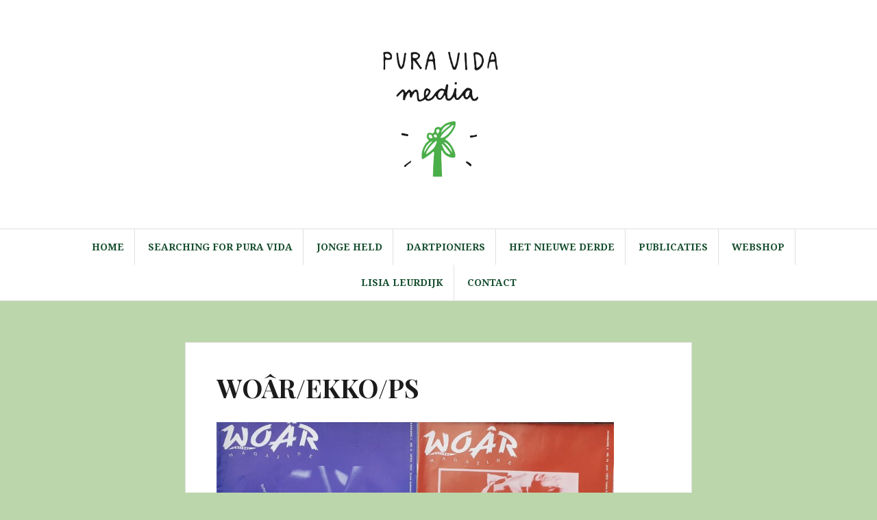

--- FILE ---
content_type: text/html; charset=UTF-8
request_url: http://puravidamedia.nl/?page_id=1451
body_size: 6629
content:
<!DOCTYPE html>
<html lang="nl">
<head>
<meta charset="UTF-8">
<meta name="viewport" content="width=device-width, initial-scale=1">
<link rel="profile" href="http://gmpg.org/xfn/11">
<link rel="pingback" href="http://puravidamedia.nl/xmlrpc.php">

<title>WOÂR/EKKO/PS &#8211; My CMS</title>
<link rel='dns-prefetch' href='//fonts.googleapis.com' />
<link rel='dns-prefetch' href='//s.w.org' />
<link rel="alternate" type="application/rss+xml" title="My CMS &raquo; Feed" href="http://puravidamedia.nl" />
<link rel="alternate" type="application/rss+xml" title="My CMS &raquo; Reactiesfeed" href="http://puravidamedia.nl/?feed=comments-rss2" />
		<script type="text/javascript">
			window._wpemojiSettings = {"baseUrl":"https:\/\/s.w.org\/images\/core\/emoji\/13.0.1\/72x72\/","ext":".png","svgUrl":"https:\/\/s.w.org\/images\/core\/emoji\/13.0.1\/svg\/","svgExt":".svg","source":{"concatemoji":"http:\/\/puravidamedia.nl\/wp-includes\/js\/wp-emoji-release.min.js?ver=5.6.16"}};
			!function(e,a,t){var n,r,o,i=a.createElement("canvas"),p=i.getContext&&i.getContext("2d");function s(e,t){var a=String.fromCharCode;p.clearRect(0,0,i.width,i.height),p.fillText(a.apply(this,e),0,0);e=i.toDataURL();return p.clearRect(0,0,i.width,i.height),p.fillText(a.apply(this,t),0,0),e===i.toDataURL()}function c(e){var t=a.createElement("script");t.src=e,t.defer=t.type="text/javascript",a.getElementsByTagName("head")[0].appendChild(t)}for(o=Array("flag","emoji"),t.supports={everything:!0,everythingExceptFlag:!0},r=0;r<o.length;r++)t.supports[o[r]]=function(e){if(!p||!p.fillText)return!1;switch(p.textBaseline="top",p.font="600 32px Arial",e){case"flag":return s([127987,65039,8205,9895,65039],[127987,65039,8203,9895,65039])?!1:!s([55356,56826,55356,56819],[55356,56826,8203,55356,56819])&&!s([55356,57332,56128,56423,56128,56418,56128,56421,56128,56430,56128,56423,56128,56447],[55356,57332,8203,56128,56423,8203,56128,56418,8203,56128,56421,8203,56128,56430,8203,56128,56423,8203,56128,56447]);case"emoji":return!s([55357,56424,8205,55356,57212],[55357,56424,8203,55356,57212])}return!1}(o[r]),t.supports.everything=t.supports.everything&&t.supports[o[r]],"flag"!==o[r]&&(t.supports.everythingExceptFlag=t.supports.everythingExceptFlag&&t.supports[o[r]]);t.supports.everythingExceptFlag=t.supports.everythingExceptFlag&&!t.supports.flag,t.DOMReady=!1,t.readyCallback=function(){t.DOMReady=!0},t.supports.everything||(n=function(){t.readyCallback()},a.addEventListener?(a.addEventListener("DOMContentLoaded",n,!1),e.addEventListener("load",n,!1)):(e.attachEvent("onload",n),a.attachEvent("onreadystatechange",function(){"complete"===a.readyState&&t.readyCallback()})),(n=t.source||{}).concatemoji?c(n.concatemoji):n.wpemoji&&n.twemoji&&(c(n.twemoji),c(n.wpemoji)))}(window,document,window._wpemojiSettings);
		</script>
		<style type="text/css">
img.wp-smiley,
img.emoji {
	display: inline !important;
	border: none !important;
	box-shadow: none !important;
	height: 1em !important;
	width: 1em !important;
	margin: 0 .07em !important;
	vertical-align: -0.1em !important;
	background: none !important;
	padding: 0 !important;
}
</style>
	<link rel='stylesheet' id='paytium-public-css'  href='http://puravidamedia.nl/wp-content/plugins/paytium/public/css/public.css?ver=4.1.1' type='text/css' media='all' />
<link rel='stylesheet' id='paytium-jquery-ui-css'  href='http://puravidamedia.nl/wp-content/plugins/paytium/public/css/jquery-ui.css?ver=4.1.1' type='text/css' media='all' />
<link rel='stylesheet' id='wp-block-library-css'  href='http://puravidamedia.nl/wp-includes/css/dist/block-library/style.min.css?ver=5.6.16' type='text/css' media='all' />
<link rel='stylesheet' id='wspsc-style-css'  href='http://puravidamedia.nl/wp-content/plugins/wordpress-simple-paypal-shopping-cart/wp_shopping_cart_style.css?ver=4.5.4' type='text/css' media='all' />
<link rel='stylesheet' id='amadeus-bootstrap-css'  href='http://puravidamedia.nl/wp-content/themes/amadeus/css/bootstrap/css/bootstrap.min.css?ver=1' type='text/css' media='all' />
<link rel='stylesheet' id='amadeus-body-fonts-css'  href='//fonts.googleapis.com/css?family=Noto+Serif%3A400%2C700%2C400italic%2C700italic&#038;ver=5.6.16' type='text/css' media='all' />
<link rel='stylesheet' id='amadeus-headings-fonts-css'  href='//fonts.googleapis.com/css?family=Playfair+Display%3A400%2C700&#038;ver=5.6.16' type='text/css' media='all' />
<link rel='stylesheet' id='amadeus-style-css'  href='http://puravidamedia.nl/wp-content/themes/amadeus/style.css?ver=5.6.16' type='text/css' media='all' />
<style id='amadeus-style-inline-css' type='text/css'>
.site-branding { padding:75px 0; }
.header-image { height:300px; }
@media only screen and (max-width: 1024px) { .header-image { height:300px; } }
.site-logo { max-width:200px; }
.custom-logo { max-width:200px; }
.content-area { float:none;margin-left:auto;margin-right:auto; }
a, a:hover, .main-navigation a:hover, .nav-next a:hover, .nav-previous a:hover, .social-navigation li a:hover { color:#b0ea79 !important;}
button, .button, input[type="button"], input[type="reset"], input[type="submit"], .entry-thumb-inner { background-color:#b0ea79}
body, .widget a { color:#4c4c4c}
.social-navigation { background-color:#fff}
.social-navigation li a::before { background-color:#1c1c1c}
.branding-wrapper { background-color:#fff}
.main-navigation { background-color:#fff}
.main-navigation a { color:#174f2f !important;}
.site-title a, .site-title a:hover { color:#1c1c1c !important;}
.site-description { color:#767676}
.entry-title, .entry-title a { color:#1c1c1c !important;}
.entry-meta, .entry-meta a, .entry-footer, .entry-footer a { color:#9d9d9d !important;}
.site-footer, .footer-widget-area { background-color:#fff}

</style>
<link rel='stylesheet' id='amadeus-font-awesome-css'  href='http://puravidamedia.nl/wp-content/themes/amadeus/fonts/font-awesome.min.css?ver=5.6.16' type='text/css' media='all' />
<link rel='stylesheet' id='simple-social-icons-font-css'  href='http://puravidamedia.nl/wp-content/plugins/simple-social-icons/css/style.css?ver=3.0.2' type='text/css' media='all' />
<script type='text/javascript' src='http://puravidamedia.nl/wp-includes/js/jquery/jquery.min.js?ver=3.5.1' id='jquery-core-js'></script>
<script type='text/javascript' src='http://puravidamedia.nl/wp-includes/js/jquery/jquery-migrate.min.js?ver=3.3.2' id='jquery-migrate-js'></script>
<script type='text/javascript' src='http://puravidamedia.nl/wp-content/themes/amadeus/js/parallax.min.js?ver=1' id='amadeus-parallax-js'></script>
<script type='text/javascript' src='http://puravidamedia.nl/wp-content/themes/amadeus/js/jquery.slicknav.min.js?ver=1' id='amadeus-slicknav-js'></script>
<script type='text/javascript' src='http://puravidamedia.nl/wp-content/themes/amadeus/js/jquery.fitvids.min.js?ver=1' id='amadeus-fitvids-js'></script>
<script type='text/javascript' src='http://puravidamedia.nl/wp-content/themes/amadeus/js/scripts.js?ver=1' id='amadeus-scripts-js'></script>
<script type='text/javascript' src='http://puravidamedia.nl/wp-content/plugins/simple-social-icons/svgxuse.js?ver=1.1.21' id='svg-x-use-js'></script>
<link rel="https://api.w.org/" href="http://puravidamedia.nl/index.php?rest_route=/" /><link rel="alternate" type="application/json" href="http://puravidamedia.nl/index.php?rest_route=/wp/v2/pages/1451" /><link rel="EditURI" type="application/rsd+xml" title="RSD" href="http://puravidamedia.nl/xmlrpc.php?rsd" />
<link rel="wlwmanifest" type="application/wlwmanifest+xml" href="http://puravidamedia.nl/wp-includes/wlwmanifest.xml" /> 
<meta name="generator" content="WordPress 5.6.16" />
<link rel="canonical" href="http://puravidamedia.nl/?page_id=1451" />
<link rel='shortlink' href='http://puravidamedia.nl/?p=1451' />
<link rel="alternate" type="application/json+oembed" href="http://puravidamedia.nl/index.php?rest_route=%2Foembed%2F1.0%2Fembed&#038;url=http%3A%2F%2Fpuravidamedia.nl%2F%3Fpage_id%3D1451" />
<link rel="alternate" type="text/xml+oembed" href="http://puravidamedia.nl/index.php?rest_route=%2Foembed%2F1.0%2Fembed&#038;url=http%3A%2F%2Fpuravidamedia.nl%2F%3Fpage_id%3D1451&#038;format=xml" />

<!-- WP Simple Shopping Cart plugin v4.5.4 - https://www.tipsandtricks-hq.com/wordpress-simple-paypal-shopping-cart-plugin-768/ -->

	<script type="text/javascript">
	<!--
	//
	function ReadForm (obj1, tst)
	{
	    // Read the user form
	    var i,j,pos;
	    val_total="";val_combo="";

	    for (i=0; i<obj1.length; i++)
	    {
	        // run entire form
	        obj = obj1.elements[i];           // a form element

	        if (obj.type == "select-one")
	        {   // just selects
	            if (obj.name == "quantity" ||
	                obj.name == "amount") continue;
		        pos = obj.selectedIndex;        // which option selected
		        val = obj.options[pos].value;   // selected value
		        val_combo = val_combo + " (" + val + ")";
	        }
	    }
		// Now summarize everything we have processed above
		val_total = obj1.product_tmp.value + val_combo;
		obj1.wspsc_product.value = val_total;
	}
	//-->
	</script><!--[if lt IE 9]>
<script src="http://puravidamedia.nl/wp-content/themes/amadeus/js/html5shiv.js"></script>
<![endif]-->
<style type="text/css">.recentcomments a{display:inline !important;padding:0 !important;margin:0 !important;}</style>			<style type="text/css">
				.header-image {
					background: url(http://puravidamedia.nl/wp-content/uploads/2021/04/cropped-IMG_7926-scaled-2.jpg) no-repeat;
					background-position: center top;
					background-attachment: fixed;
					background-size: cover;
				}
			</style>
			<style type="text/css" id="custom-background-css">
body.custom-background { background-color: #bbd6ab; }
</style>
	<link rel="icon" href="http://puravidamedia.nl/wp-content/uploads/2016/04/image-150x150.jpeg" sizes="32x32" />
<link rel="icon" href="http://puravidamedia.nl/wp-content/uploads/2016/04/image.jpeg" sizes="192x192" />
<link rel="apple-touch-icon" href="http://puravidamedia.nl/wp-content/uploads/2016/04/image.jpeg" />
<meta name="msapplication-TileImage" content="http://puravidamedia.nl/wp-content/uploads/2016/04/image.jpeg" />
</head>

<body class="page-template-default page page-id-1451 custom-background wp-custom-logo">
<div id="page" class="hfeed site">
	<a class="skip-link screen-reader-text" href="#content">Spring naar inhoud</a>

	<header id="masthead" class="site-header clearfix" role="banner">

			

				

		<div class="branding-wrapper">
			<div class="container">
				<div class="site-branding">
					<a href="http://puravidamedia.nl/" class="custom-logo-link" rel="home"><img width="1238" height="1139" src="http://puravidamedia.nl/wp-content/uploads/2017/10/cropped-cropped-Schermafbeelding-2017-10-11-om-15.22.02.png" class="custom-logo" alt="My CMS" srcset="http://puravidamedia.nl/wp-content/uploads/2017/10/cropped-cropped-Schermafbeelding-2017-10-11-om-15.22.02.png 1238w, http://puravidamedia.nl/wp-content/uploads/2017/10/cropped-cropped-Schermafbeelding-2017-10-11-om-15.22.02-300x276.png 300w, http://puravidamedia.nl/wp-content/uploads/2017/10/cropped-cropped-Schermafbeelding-2017-10-11-om-15.22.02-768x707.png 768w, http://puravidamedia.nl/wp-content/uploads/2017/10/cropped-cropped-Schermafbeelding-2017-10-11-om-15.22.02-1024x942.png 1024w, http://puravidamedia.nl/wp-content/uploads/2017/10/cropped-cropped-Schermafbeelding-2017-10-11-om-15.22.02-750x690.png 750w" sizes="(max-width: 1238px) 100vw, 1238px" /></a>				</div><!-- .site-branding -->
			</div>
		</div>

				<nav id="site-navigation" class="main-navigation" role="navigation">
			<div class="container">
			<div class="menu-menu-1-container"><ul id="primary-menu" class="menu"><li id="menu-item-22" class="menu-item menu-item-type-custom menu-item-object-custom menu-item-home menu-item-22"><a href="http://puravidamedia.nl/">Home</a></li>
<li id="menu-item-197" class="menu-item menu-item-type-post_type menu-item-object-page menu-item-197"><a href="http://puravidamedia.nl/?page_id=196">Searching for Pura Vida</a></li>
<li id="menu-item-33" class="menu-item menu-item-type-post_type menu-item-object-page menu-item-has-children menu-item-33"><a href="http://puravidamedia.nl/?page_id=32">Jonge Held</a>
<ul class="sub-menu">
	<li id="menu-item-1225" class="menu-item menu-item-type-post_type menu-item-object-page menu-item-1225"><a href="http://puravidamedia.nl/?page_id=1221">Reacties/recensies</a></li>
</ul>
</li>
<li id="menu-item-36" class="menu-item menu-item-type-post_type menu-item-object-page menu-item-has-children menu-item-36"><a href="http://puravidamedia.nl/?page_id=35">Dartpioniers</a>
<ul class="sub-menu">
	<li id="menu-item-1184" class="menu-item menu-item-type-post_type menu-item-object-page menu-item-1184"><a href="http://puravidamedia.nl/?page_id=1183">Voorbeschouwing RTL7 WK Darts 2021/2022</a></li>
	<li id="menu-item-773" class="menu-item menu-item-type-post_type menu-item-object-page menu-item-773"><a href="http://puravidamedia.nl/?page_id=772">Interview Co Stompé</a></li>
	<li id="menu-item-1244" class="menu-item menu-item-type-post_type menu-item-object-page menu-item-1244"><a href="http://puravidamedia.nl/?page_id=1241">Dartjunkies in het AD</a></li>
</ul>
</li>
<li id="menu-item-737" class="menu-item menu-item-type-post_type menu-item-object-page menu-item-has-children menu-item-737"><a href="http://puravidamedia.nl/?page_id=736">Het Nieuwe Derde</a>
<ul class="sub-menu">
	<li id="menu-item-1502" class="menu-item menu-item-type-post_type menu-item-object-page menu-item-1502"><a href="http://puravidamedia.nl/?page_id=1501">Recensies Het Nieuwe Derde</a></li>
	<li id="menu-item-1521" class="menu-item menu-item-type-post_type menu-item-object-page menu-item-1521"><a href="http://puravidamedia.nl/?page_id=149">Inkijkpagina’s ‘Het Nieuwe Derde’</a></li>
</ul>
</li>
<li id="menu-item-23" class="menu-item menu-item-type-post_type menu-item-object-page current-menu-ancestor current-menu-parent current_page_parent current_page_ancestor menu-item-has-children menu-item-23"><a href="http://puravidamedia.nl/?page_id=5">Publicaties</a>
<ul class="sub-menu">
	<li id="menu-item-1150" class="menu-item menu-item-type-post_type menu-item-object-page menu-item-1150"><a href="http://puravidamedia.nl/?page_id=1148">Radio-items</a></li>
	<li id="menu-item-1037" class="menu-item menu-item-type-post_type menu-item-object-page menu-item-1037"><a href="http://puravidamedia.nl/?page_id=1036">Ode aan poppodium Ekko</a></li>
	<li id="menu-item-767" class="menu-item menu-item-type-post_type menu-item-object-page menu-item-767"><a href="http://puravidamedia.nl/?page_id=766">Verslag – Avond van de Stadsdichter 2019</a></li>
	<li id="menu-item-729" class="menu-item menu-item-type-post_type menu-item-object-page menu-item-729"><a href="http://puravidamedia.nl/?page_id=727">Verslag – 3voor12 Song van het Jaar Festival 2019</a></li>
	<li id="menu-item-913" class="menu-item menu-item-type-post_type menu-item-object-page menu-item-913"><a href="http://puravidamedia.nl/?page_id=912">Familiegeschiedenis</a></li>
	<li id="menu-item-1308" class="menu-item menu-item-type-post_type menu-item-object-page menu-item-1308"><a href="http://puravidamedia.nl/?page_id=1307">Setbezoek Eddy Terstall</a></li>
	<li id="menu-item-873" class="menu-item menu-item-type-post_type menu-item-object-page menu-item-873"><a href="http://puravidamedia.nl/?page_id=872">Interview Ben Kuik (emigrant Costa Rica)</a></li>
	<li id="menu-item-1452" class="menu-item menu-item-type-post_type menu-item-object-page current-menu-item page_item page-item-1451 current_page_item menu-item-1452"><a href="http://puravidamedia.nl/?page_id=1451" aria-current="page">WOÂR/EKKO/PS</a></li>
</ul>
</li>
<li id="menu-item-40" class="menu-item menu-item-type-post_type menu-item-object-page menu-item-40"><a href="http://puravidamedia.nl/?page_id=39">Webshop</a></li>
<li id="menu-item-822" class="menu-item menu-item-type-post_type menu-item-object-page menu-item-has-children menu-item-822"><a href="http://puravidamedia.nl/?page_id=821">Lisia Leurdijk</a>
<ul class="sub-menu">
	<li id="menu-item-1109" class="menu-item menu-item-type-post_type menu-item-object-page menu-item-1109"><a href="http://puravidamedia.nl/?page_id=1107">Boekrecensie Lange tanden – Leonoor de Groot</a></li>
	<li id="menu-item-1013" class="menu-item menu-item-type-post_type menu-item-object-page menu-item-1013"><a href="http://puravidamedia.nl/?page_id=1012">Interview met dichter Mieke van Zonneveld</a></li>
	<li id="menu-item-998" class="menu-item menu-item-type-post_type menu-item-object-page menu-item-998"><a href="http://puravidamedia.nl/?page_id=997">Interview met dansdocente Andrea Meyer-Rogge</a></li>
	<li id="menu-item-1002" class="menu-item menu-item-type-post_type menu-item-object-page menu-item-1002"><a href="http://puravidamedia.nl/?page_id=1001">Interview met woordkunstenaar Jesse Laport</a></li>
</ul>
</li>
<li id="menu-item-222" class="menu-item menu-item-type-post_type menu-item-object-page menu-item-222"><a href="http://puravidamedia.nl/?page_id=221">Contact</a></li>
</ul></div>			</div>
		</nav><!-- #site-navigation -->
		<nav class="mobile-nav"></nav>
		
	</header><!-- #masthead -->

		
	<div id="content" class="site-content container">

	<div id="primary" class="content-area">
		<main id="main" class="site-main" role="main">

			
				
<article id="post-1451" class="post-1451 page type-page status-publish hentry">
	<header class="entry-header">
		<h1 class="entry-title">WOÂR/EKKO/PS</h1>	</header><!-- .entry-header -->

	<div class="entry-content">
		
<figure class="wp-block-image size-large is-resized"><img loading="lazy" src="http://puravidamedia.nl/wp-content/uploads/2021/10/20211015_154851-1024x696.jpg" alt="" class="wp-image-1094" width="580" height="394" srcset="http://puravidamedia.nl/wp-content/uploads/2021/10/20211015_154851-1024x696.jpg 1024w, http://puravidamedia.nl/wp-content/uploads/2021/10/20211015_154851-300x204.jpg 300w, http://puravidamedia.nl/wp-content/uploads/2021/10/20211015_154851-768x522.jpg 768w, http://puravidamedia.nl/wp-content/uploads/2021/10/20211015_154851-1536x1044.jpg 1536w, http://puravidamedia.nl/wp-content/uploads/2021/10/20211015_154851-2048x1392.jpg 2048w, http://puravidamedia.nl/wp-content/uploads/2021/10/20211015_154851-750x510.jpg 750w" sizes="(max-width: 580px) 100vw, 580px" /></figure>



<figure class="wp-block-image"><img src="http://puravidamedia.nl/wp-content/uploads/2021/10/20211015_154738-721x1024.jpg" alt="Deze afbeelding heeft een leeg alt-attribuut; de bestandsnaam is 20211015_154738-721x1024.jpg"/></figure>



<figure class="wp-block-image"><img src="http://puravidamedia.nl/wp-content/uploads/2021/10/20211015_154651-768x1024.jpg" alt="Deze afbeelding heeft een leeg alt-attribuut; de bestandsnaam is 20211015_154651-768x1024.jpg"/></figure>



<figure class="wp-block-image size-large"><img loading="lazy" width="1024" height="707" src="http://puravidamedia.nl/wp-content/uploads/2021/10/20210915_142015-1024x707.jpg" alt="" class="wp-image-1057" srcset="http://puravidamedia.nl/wp-content/uploads/2021/10/20210915_142015-1024x707.jpg 1024w, http://puravidamedia.nl/wp-content/uploads/2021/10/20210915_142015-300x207.jpg 300w, http://puravidamedia.nl/wp-content/uploads/2021/10/20210915_142015-768x530.jpg 768w, http://puravidamedia.nl/wp-content/uploads/2021/10/20210915_142015-1536x1060.jpg 1536w, http://puravidamedia.nl/wp-content/uploads/2021/10/20210915_142015-2048x1413.jpg 2048w, http://puravidamedia.nl/wp-content/uploads/2021/10/20210915_142015-750x518.jpg 750w" sizes="(max-width: 1024px) 100vw, 1024px" /></figure>



<figure class="wp-block-image size-large"><img loading="lazy" width="709" height="1024" src="http://puravidamedia.nl/wp-content/uploads/2021/10/20211013_170659-709x1024.jpg" alt="" class="wp-image-1082" srcset="http://puravidamedia.nl/wp-content/uploads/2021/10/20211013_170659-709x1024.jpg 709w, http://puravidamedia.nl/wp-content/uploads/2021/10/20211013_170659-208x300.jpg 208w, http://puravidamedia.nl/wp-content/uploads/2021/10/20211013_170659-768x1110.jpg 768w, http://puravidamedia.nl/wp-content/uploads/2021/10/20211013_170659-1063x1536.jpg 1063w, http://puravidamedia.nl/wp-content/uploads/2021/10/20211013_170659-1417x2048.jpg 1417w, http://puravidamedia.nl/wp-content/uploads/2021/10/20211013_170659-750x1084.jpg 750w, http://puravidamedia.nl/wp-content/uploads/2021/10/20211013_170659-scaled.jpg 1771w" sizes="(max-width: 709px) 100vw, 709px" /></figure>



<figure class="wp-block-image size-large"><img loading="lazy" width="614" height="1024" src="http://puravidamedia.nl/wp-content/uploads/2023/03/20230303_172922-614x1024.jpg" alt="" class="wp-image-1496" srcset="http://puravidamedia.nl/wp-content/uploads/2023/03/20230303_172922-614x1024.jpg 614w, http://puravidamedia.nl/wp-content/uploads/2023/03/20230303_172922-180x300.jpg 180w, http://puravidamedia.nl/wp-content/uploads/2023/03/20230303_172922-768x1280.jpg 768w, http://puravidamedia.nl/wp-content/uploads/2023/03/20230303_172922-922x1536.jpg 922w, http://puravidamedia.nl/wp-content/uploads/2023/03/20230303_172922-1229x2048.jpg 1229w, http://puravidamedia.nl/wp-content/uploads/2023/03/20230303_172922-750x1250.jpg 750w, http://puravidamedia.nl/wp-content/uploads/2023/03/20230303_172922-scaled.jpg 1536w" sizes="(max-width: 614px) 100vw, 614px" /></figure>



<figure class="wp-block-image size-large"><img loading="lazy" width="757" height="1024" src="http://puravidamedia.nl/wp-content/uploads/2021/11/20211108_161140-757x1024.jpg" alt="" class="wp-image-1118" srcset="http://puravidamedia.nl/wp-content/uploads/2021/11/20211108_161140-757x1024.jpg 757w, http://puravidamedia.nl/wp-content/uploads/2021/11/20211108_161140-222x300.jpg 222w, http://puravidamedia.nl/wp-content/uploads/2021/11/20211108_161140-768x1038.jpg 768w, http://puravidamedia.nl/wp-content/uploads/2021/11/20211108_161140-1136x1536.jpg 1136w, http://puravidamedia.nl/wp-content/uploads/2021/11/20211108_161140-1515x2048.jpg 1515w, http://puravidamedia.nl/wp-content/uploads/2021/11/20211108_161140-750x1014.jpg 750w, http://puravidamedia.nl/wp-content/uploads/2021/11/20211108_161140-scaled.jpg 1893w" sizes="(max-width: 757px) 100vw, 757px" /></figure>



<figure class="wp-block-image size-large"><img loading="lazy" width="1024" height="749" src="http://puravidamedia.nl/wp-content/uploads/2021/11/20211108_161153-1024x749.jpg" alt="" class="wp-image-1119" srcset="http://puravidamedia.nl/wp-content/uploads/2021/11/20211108_161153-1024x749.jpg 1024w, http://puravidamedia.nl/wp-content/uploads/2021/11/20211108_161153-300x219.jpg 300w, http://puravidamedia.nl/wp-content/uploads/2021/11/20211108_161153-768x561.jpg 768w, http://puravidamedia.nl/wp-content/uploads/2021/11/20211108_161153-1536x1123.jpg 1536w, http://puravidamedia.nl/wp-content/uploads/2021/11/20211108_161153-2048x1497.jpg 2048w, http://puravidamedia.nl/wp-content/uploads/2021/11/20211108_161153-750x548.jpg 750w" sizes="(max-width: 1024px) 100vw, 1024px" /></figure>



<figure class="wp-block-image"><img src="http://puravidamedia.nl/wp-content/uploads/2021/10/20211015_154515-813x1024.jpg" alt="Deze afbeelding heeft een leeg alt-attribuut; de bestandsnaam is 20211015_154515-813x1024.jpg"/></figure>
			</div><!-- .entry-content -->

	<footer class="entry-footer">
			</footer><!-- .entry-footer -->
</article><!-- #post-## -->

				
			
		</main><!-- #main -->
	</div><!-- #primary -->


	</div><!-- #content -->
	
			
<div id="sidebar-footer" class="footer-widget-area clearfix" role="complementary">
	<div class="container">
							<div class="sidebar-column col-md-4 col-sm-4">
							</div>
			</div>
</div>
	
	<footer id="colophon" class="site-footer" role="contentinfo">
		<div class="scroll-container">
			<a href="#" class="scrolltop"><i class="fa fa-chevron-up"></i></a>
		</div>
		<div class="site-info container">
			<a href="http://wordpress.org/" rel="nofollow">Ondersteund door WordPress</a><span class="sep"> | </span>Thema: <a href="http://themeisle.com/themes/amadeus/" rel="nofollow">Amadeus</a> door Themeisle.		</div><!-- .site-info -->
	</footer><!-- #colophon -->
</div><!-- #page -->

<style type="text/css" media="screen"></style><script type='text/javascript' src='http://puravidamedia.nl/wp-content/plugins/paytium/public/js/parsley.min.js?ver=4.1.1' id='paytium-parsley-js'></script>
<script type='text/javascript' src='http://puravidamedia.nl/wp-includes/js/jquery/ui/core.min.js?ver=1.12.1' id='jquery-ui-core-js'></script>
<script type='text/javascript' src='http://puravidamedia.nl/wp-includes/js/jquery/ui/datepicker.min.js?ver=1.12.1' id='jquery-ui-datepicker-js'></script>
<script type='text/javascript' id='jquery-ui-datepicker-js-after'>
jQuery(document).ready(function(jQuery){jQuery.datepicker.setDefaults({"closeText":"Sluiten","currentText":"Vandaag","monthNames":["januari","februari","maart","april","mei","juni","juli","augustus","september","oktober","november","december"],"monthNamesShort":["jan","feb","mrt","apr","mei","jun","jul","aug","sep","okt","nov","dec"],"nextText":"Volgende","prevText":"Vorige","dayNames":["zondag","maandag","dinsdag","woensdag","donderdag","vrijdag","zaterdag"],"dayNamesShort":["zo","ma","di","wo","do","vr","za"],"dayNamesMin":["Z","M","D","W","D","V","Z"],"dateFormat":"d MM yy","firstDay":1,"isRTL":false});});
</script>
<script type='text/javascript' id='paytium-public-js-extra'>
/* <![CDATA[ */
var pt = {"currency_symbol":"\u20ac","decimals":"2","thousands_separator":".","decimal_separator":",","debug":""};
var paytium_localize_script_vars = {"admin_ajax_url":"http:\/\/puravidamedia.nl\/wp-admin\/admin-ajax.php","amount_too_low":"Geen (geldig) bedrag ingevuld of het bedrag is te laag.","subscription_first_payment":"Eerste termijn:","field_is_required":"Veld '%s' is verplicht.","processing_please_wait":"Verwerking; even geduld..."};
/* ]]> */
</script>
<script type='text/javascript' src='http://puravidamedia.nl/wp-content/plugins/paytium/public/js/public.js?ver=4.1.1' id='paytium-public-js'></script>
<script type='text/javascript' src='http://puravidamedia.nl/wp-content/themes/amadeus/js/navigation.js?ver=20120206' id='amadeus-navigation-js'></script>
<script type='text/javascript' src='http://puravidamedia.nl/wp-content/themes/amadeus/js/skip-link-focus-fix.js?ver=20130115' id='amadeus-skip-link-focus-fix-js'></script>
<script type='text/javascript' src='http://puravidamedia.nl/wp-includes/js/wp-embed.min.js?ver=5.6.16' id='wp-embed-js'></script>

</body>
</html>


--- FILE ---
content_type: text/css
request_url: http://puravidamedia.nl/wp-content/plugins/paytium/public/css/public.css?ver=4.1.1
body_size: 7927
content:
/* Payment details at the top of the post. */
.pt-payment-details-wrap { 
	background: #dff0d8;
	border: 0;
	padding: 15px;
	margin-bottom: 15px;
}

.pt-payment-details-error {
	background: #ffbaba;
}

/* Basic form styles. Most based off Bootstrap 3. */

.pt-checkout-form {
	margin-bottom: 15px;
    border: 1px solid #eaeaea;
    padding: 15px;
    width: 20em;
    border-radius: 4px;
}

.pt-checkout-form input[type="checkbox"],
.pt-checkout-form input[type="radio"], .pt-checkout-form select {
    cursor: pointer;
}

/* Form styles */

.pt-form-group {
    margin-bottom: 15px;
}

.pt-form-group label {
    display: inline-block;
    margin-bottom: 5px;
    font-weight: bold;
}

.pt-form-group .pt-form-control {
    display: inline-block;
    width: 100%;
    padding: 10px 7px;
    height: 38px;
    font-size: 14px;
    line-height: 1.4;
    color: #555555;
    background-image: none;
    border: 1px solid rgba(51, 51, 51, 0.1);
    border-radius: 4px;
    -webkit-box-shadow: inset 0 1px 1px rgba(0, 0, 0, 0.075);
    box-shadow: inset 0 1px 1px rgba(0, 0, 0, 0.075);
    -webkit-transition: border-color ease-in-out .15s, box-shadow ease-in-out .15s;
    transition: border-color ease-in-out .15s, box-shadow ease-in-out .15s;
}

.pt-form-group .pt-form-control:focus {
    border: 1px solid #c1c1c1;
    color: #333;
    outline: 0;
    background-color: #fff;
    background-image: none;
}

.pt-form-group .pt-form-control::-moz-placeholder {
    color: #999999;
    opacity: 1;
}

.pt-form-group .pt-form-control:-ms-input-placeholder {
    color: #999999;
}

.pt-form-group .pt-form-control::-webkit-input-placeholder {
    color: #999999;
}

.pt-form-group .pt-form-control[disabled],
.pt-form-group .pt-form-control[readonly],
.pt-form-group fieldset[disabled] .pt-form-control {
    cursor: not-allowed;
    background-color: #eeeeee;
    opacity: 1;
}

.pt-form-group textarea.pt-form-control {
    height: auto;
    width: 100%;
}

.pt-form-group input[type="text"],
.pt-form-group input[type="email"],
.pt-form-group textarea,
.pt-uea-container {
    width: 100%;
}

.pt-form-group input[type="checkbox"],
.pt-form-group input[type="radio"] {
    margin: 0 5px 0 5px;
}

/* User-entered amount */

.pt-form-group .pt-uea-container {
    display: table;
    position: relative;
}

.pt-form-group .pt-uea-container-with-prepend {
    position: relative;
    display: -webkit-box;
    display: -ms-flexbox;
    display: flex;
    -ms-flex-wrap: wrap;
    flex-wrap: wrap;
    -webkit-box-align: stretch;
    -ms-flex-align: stretch;
    align-items: stretch;
    width: 100%;
}
.pt-form-group .pt-uea-container .pt-uea-currency-prepend {
    box-sizing: border-box;
    margin-right: -1px;
    display: -webkit-box;
    display: -ms-flexbox;
    display: flex;
}

.pt-form-group .pt-uea-container .pt-uea-currency-before {
    display: -webkit-box;
    display: -ms-flexbox;
    display: flex;
    -webkit-box-align: center;
    -ms-flex-align: center;
    align-items: center;
    padding: .375rem .75rem;
    margin-bottom: 0;
    font-weight: 400;
    line-height: 1.5;
    color: #495057;
    text-align: center;
    white-space: nowrap;
    font-size: 20px;
    background-color: #eceeef;
    border: 1px solid rgba(0,0,0,.15);
}

/* UEA field is inline-block so EUR dollar sign can be placed on the left of it. */
.pt-form-group .pt-uea-container .pt-uea-custom-amount {
    position: relative;
    display: block;
    width: 1%;
    padding: .375rem .75rem;
    background-clip: padding-box;
    transition: border-color .15s ease-in-out,box-shadow .15s ease-in-out;
    -webkit-box-flex: 1;
    -ms-flex: 1 1 auto;
    flex: 1 1 auto;
}

/* Discount codes */

.pt-form-group.pt-form-group-field-discount {
    display: block;
    background-color: #f7f7f7;
    padding: 15px;
    overflow: auto;
}

/* Discount code field is inline-block so "Apply" button can be placed on the right of it. */
input.pt-discount {
    width: 75% !important;
    display: inline-block;
    float: left;
    padding: 10px 15px !important;
    -webkit-appearance: none;
    border-radius: 4px;
    font-weight: 400;
}

.pt-discount-label {
    display: block;
}

.pt-discount-button {
    display: inline-block;

    //font-size: 14px;
    float: left;
    padding: 10px 15px;
    -webkit-appearance: none;
    border: 3px solid transparent;

    background-color: #464e56;
    color: #fff;
    margin-left: 20px;
    border-radius: 4px;
    font-weight: 400;
}

.pt-discount-button:hover {
    color: #fff;
    background-color: #5a6268;
    border-color: #545b62;
}

.pt-discount-button::-moz-focus-inner {
    border: 0;
}

.pt-form-group .pt-discount .pt-discount-button {
    margin-left: 10px;
}

.pt-form-group .pt-discount-false {
    color: #a94442;
    display: inline-block;
}

.pt-form-group .pt-discount-true {
    color: #4CAF50;
    display: inline-block;
}

/* Radio buttons & groups */
.pt-radio-group {
    margin-bottom: 5px;
}

.pt-radio-group ul {
    display: none;
}

.pt-radio-group label, .pt-checkbox-group label {
    font-weight: normal;
    display: block;
    /* margin: 0; Removed by David in 1.1.0, caused issues in some themes*/
    cursor: pointer;
}

.pt-radio-group input[type="radio"] {
    float: left;
    margin-top: 7px;
    margin-right: 7px;
    -webkit-appearance: radio;
    -moz-appearance: radio;
    -ms-appearance: radio;
    -o-appearance: radio;
}

/* Explain prefilling of fields */
.pt-field-prefill-warning-hint {
    cursor: pointer;
 }

.pt-field-prefill-warning-explanation {
    display: none;
 }

.pt-field-prefill-warning {
    font-size: 80%;
    padding: 0 1em;
    color: #6a737d;
    border-left: 0.25em solid #dfe2e5;
    font-style: italic;
}

/* Button */
.pt-checkout-form button.pt-payment-btn {
    -webkit-appearance: button;
    background-color: #343a40;
    border: 0;
    color: #fff;
    cursor: pointer;
    font-size: 16px;
    font-weight: 500;
    padding: 15px 20px;
    text-transform: uppercase;
    display: none;
    border-radius: 4px;
}

.pt-checkout-form button.pt-payment-btn:hover {
    background-color: #23272b;
}

/* Parsley JS Validation styles */

.pt-form-group ul.parsley-errors-list,
.pt-form-group ul.parsley-errors-list li {
    color: #a94442;
    list-style-type: none;
}

.pt-checkout-form ul.parsley-errors-list {
    display: none;
}

.pt-checkout-form ul.parsley-errors-list.filled {
    display: inline;
}

.parsley-required {
    color: #a94442;
    list-style-type: none;
    margin-left: 0;
    padding-left: 0;
}
.pt-form-alert {
    padding: 20px;
    background-color: #ff9800;
    color: white;
    margin: 5px 0 15px 0;
    text-align: center;
    border-radius: 4px;
}

.pt-option-disabled {
    text-decoration: line-through;
    background-color: #80808038;
}

/* Crowdfunding */

.pt-crowdfunding-wrapper .pt-crowdfunding-label {
    font-weight: bold;
}
.pt-crowdfunding-wrapper .pt-crowdfunding-progress-bar {
    border: 1px solid #ccc;
    margin-bottom: 30px;
    text-align: center;
    position: relative;
}
.pt-crowdfunding-wrapper .pt-crowdfunding-progress-bar-content {
    position:  absolute;
    width: 100%;
    color: #000000;
    font-weight: bold;
    font-family: inherit;
    line-height: 30px;
}
.pt-crowdfunding-wrapper .pt-crowdfunding-progress-bar-fullness {
    color: #fff;
    height: 30px;
    background-color: #4CAF50;
    text-align: center;
}

/* Quantity box */
.pt-quantity-input {
    max-width: 50px;
    margin-top: 15px;
    float: right;
    padding-left:10px;
    width:45px;
    text-align:center;
}
/* Quantity amount */
.pt-quantity-amount {
    float: right;
}

.pt-form-group-label.has-quantity-input .pt-quantity-input,
.pt-form-group-checkbox-new.has-quantity-input .pt-quantity-input {
    margin-top: 0px;
    margin-left: 15px;
    float: right;
    padding: 0px;
}
.limit-error-message {
    margin-bottom: 0;
}

.pt-items-left {
    margin: 5px;
}